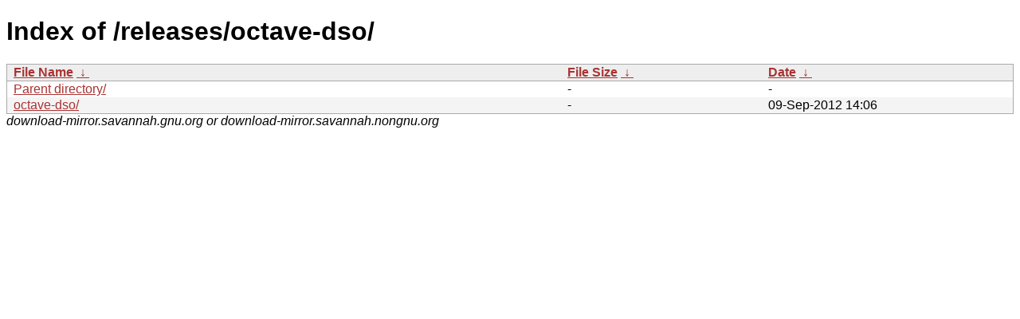

--- FILE ---
content_type: text/html
request_url: https://download-mirror.savannah.gnu.org/releases/octave-dso/?C=S&O=A
body_size: 761
content:
<!DOCTYPE html PUBLIC "-//W3C//DTD XHTML 1.0 Strict//EN" "http://www.w3.org/TR/xhtml1/DTD/xhtml1-strict.dtd">
<html xmlns="http://www.w3.org/1999/xhtml">
<head><meta http-equiv="content-type" content="text/html; charset=utf-8"/><style type="text/css">body,html {background:#fff;font-family:"Bitstream Vera Sans","Lucida Grande","Lucida Sans Unicode",Lucidux,Verdana,Lucida,sans-serif;}tr.e {background:#f4f4f4;}th,td {padding:0.1em 0.5em;}th {text-align:left;font-weight:bold;background:#eee;border-bottom:1px solid #aaa;}#list {border:1px solid #aaa;width:100%;}a {color:#a33;}a:hover {color:#e33;}</style>

<title>Index of /releases/octave-dso/</title>
</head><body><h1>Index of /releases/octave-dso/</h1>
<table id="list" cellpadding="0.1em" cellspacing="0">
<colgroup><col width="55%"/><col width="20%"/><col width="25%"/></colgroup>
<thead><tr><th><a href="?C=N&O=A">File Name</a>&nbsp;<a href="?C=N&O=D">&nbsp;↓&nbsp;</a></th><th><a href="?C=S&O=A">File Size</a>&nbsp;<a href="?C=S&O=D">&nbsp;↓&nbsp;</a></th><th><a href="?C=M&O=A">Date</a>&nbsp;<a href="?C=M&O=D">&nbsp;↓&nbsp;</a></th></tr></thead>
<tbody><tr class="o"><td><a href="../?C=S&amp;O=A">Parent directory/</a></td><td>-</td><td>-</td></tr><tr class="e"><td><a href="octave-dso/?C=S&amp;O=A">octave-dso/</a></td><td>-</td><td>09-Sep-2012 14:06</td></tr>
</tbody></table><i>download-mirror.savannah.gnu.org or download-mirror.savannah.nongnu.org</i>
